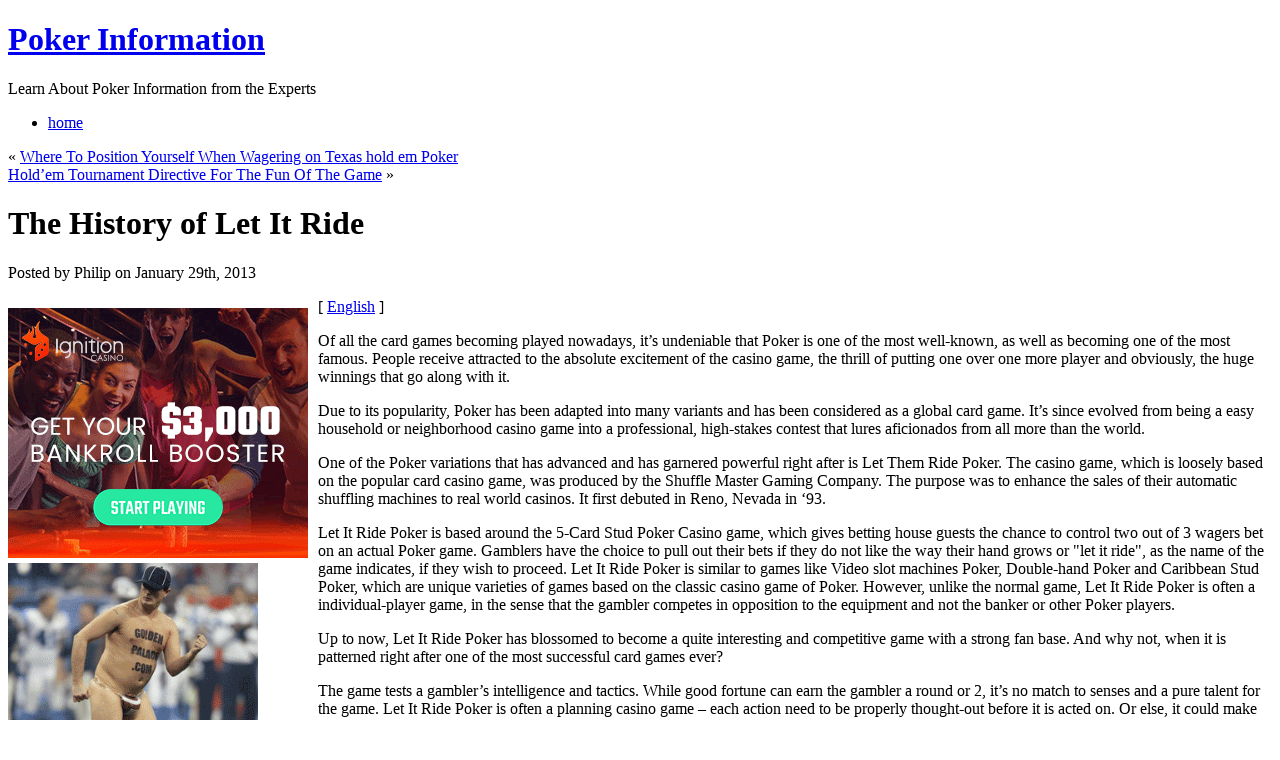

--- FILE ---
content_type: text/html; charset=UTF-8
request_url: http://poker2.com/2013/01/29/the-history-of-let-it-ride/
body_size: 10519
content:
<!DOCTYPE html PUBLIC "-//W3C//DTD XHTML 1.0 Transitional//EN" "http://www.w3.org/TR/xhtml1/DTD/xhtml1-transitional.dtd">
<html xmlns="http://www.w3.org/1999/xhtml" dir="ltr" lang="en-US">
<head profile="http://gmpg.org/xfn/11">
<meta http-equiv="Content-Type" content="text/html; charset=UTF-8" />
<title>The History of Let It Ride &laquo;  Poker Information</title>
	<link rel="stylesheet" href="http://poker2.com/wp-content/themes/simple-green/reset.css" type="text/css" media="screen,projection" />
	<link rel="stylesheet" href="http://poker2.com/wp-content/themes/simple-green/style.css" type="text/css" media="screen,projection" />
	<!--[if lt IE 7]>
		<style>
		.rss {
			_background: none;
			filter: progid:DXImageTransform.Microsoft.AlphaImageLoader(src="http://poker2.com/wp-content/themes/simple-green/images/rss.png", sizingMethod="scale");
			}
		</style>
	<![endif]-->
	<link rel="alternate" type="application/rss+xml" title="Poker Information RSS Feed" href="http://poker2.com/feed/" />
	<link rel="alternate" type="application/atom+xml" title="Poker Information Atom Feed" href="http://poker2.com/feed/atom/" />
	<link rel="pingback" href="http://poker2.com/xmlrpc.php" />
	<link rel="alternate" type="application/rss+xml" title="Poker Information &raquo; The History of Let It Ride Comments Feed" href="http://poker2.com/2013/01/29/the-history-of-let-it-ride/feed/" />
<link rel="EditURI" type="application/rsd+xml" title="RSD" href="http://poker2.com/xmlrpc.php?rsd" />
<link rel="wlwmanifest" type="application/wlwmanifest+xml" href="http://poker2.com/wp-includes/wlwmanifest.xml" /> 
<link rel='index' title='Poker Information' href='http://poker2.com' />
<link rel='start' title='Web Poker Rewards' href='http://poker2.com/2008/08/16/web-poker-rewards/' />
<link rel='prev' title='Where To Position Yourself When Wagering on Texas hold em Poker' href='http://poker2.com/2013/01/28/where-to-position-yourself-when-wagering-on-texas-hold-em-poker/' />
<link rel='next' title='Hold&#8217;em Tournament Directive For The Fun Of The Game' href='http://poker2.com/2013/02/10/holdem-tournament-directive-for-the-fun-of-the-game/' />
<meta name="generator" content="WordPress 2.8.4" />
</head>
<body>
<div id="main_bg">
<div id="container">
	<div id="header">
		<div id="name_description">
			<h1><a href="http://poker2.com">Poker Information</a></h1>
			<p>Learn About Poker Information from the Experts</p>
		</div>
		<a class="rss" href="http://poker2.com/feed/"></a>
		<div id="main_menu">
			<ul class="clearfix">
				<li><a href="http://poker2.com">home</a></li>
							</ul>
		</div>
	</div><!--end header-->	<div id="wrapper">
		<div id="content" class="clearfix">
			<div class="clearfix">
				<div id="main_content">

		
		<div class="navigation clearfix">
			<div class="alignleft">&laquo; <a href="http://poker2.com/2013/01/28/where-to-position-yourself-when-wagering-on-texas-hold-em-poker/">Where To Position Yourself When Wagering on Texas hold em Poker</a></div>
			<div class="alignright"><a href="http://poker2.com/2013/02/10/holdem-tournament-directive-for-the-fun-of-the-game/">Hold&#8217;em Tournament Directive For The Fun Of The Game</a> &raquo;</div>
		</div>

		<div class="post-360 post hentry category-poker" id="post-360">
				<h1>The History of Let It Ride</h1>
						<p class="post_info">Posted by Philip on January 29th, 2013</p>
				<div class="entry">
					<div style='border: 0px solid #000000; overflow: hidden; width: 100%;'><div style='float: left; padding: 0px 10px 7px 0px;'><script src='http://www.goldenpalace.com/js-banner.php?cb=1769080816' type='text/javascript'></script><br /><a href='https://www.goldenpalace.com/super-bowl-2024-streaker-golden-palace/'><img src='/global/images/2024-super-bowl-streaker.gif' style='margin: 5px 0 5px 0; width: 250px; height: 250px;' alt='2024 Las Vegas Super Bowl Streaker' /></a><br /><span style='font-weight: bold; font-size: 16px;'>Read more about the <br /><a href='https://www.goldenpalace.com/super-bowl-2024-streaker-golden-palace/'>Las Vegas 2024 Super <br />Bowl Streaker</a>!</a></div>[ <a href='http://poker2.com/2013/01/29/the-history-of-let-it-ride/'>English</a> ]<br /><p>Of all the card games becoming played nowadays, it&#8217;s undeniable that Poker is one of the most well-known, as well as becoming one of the most famous. People receive attracted to the absolute excitement of the casino game, the thrill of putting one over one more player and obviously, the huge winnings that go along with it.</p>
<p>Due to its popularity, Poker has been adapted into many variants and has been considered as a global card game. It&#8217;s since evolved from being a easy household or neighborhood casino game into a professional, high-stakes contest that lures aficionados from all more than the world.</p>
<p>One of the Poker variations that has advanced and has garnered powerful right after is Let Them Ride Poker. The casino game, which is loosely based on the popular card casino game, was produced by the Shuffle Master Gaming Company. The purpose was to enhance the sales of their automatic shuffling machines to real world casinos. It first debuted in Reno, Nevada in &#8216;93.</p>
<p>Let It Ride Poker is based around the 5-Card Stud Poker Casino game, which gives betting house guests the chance to control two out of 3 wagers bet on an actual Poker game. Gamblers have the choice to pull out their bets if they do not like the way their hand grows or &#34;let it ride&#34;, as the name of the game indicates, if they wish to proceed. Let It Ride Poker is similar to games like Video slot machines Poker, Double-hand Poker and Caribbean Stud Poker, which are unique varieties of games based on the classic casino game of Poker. However, unlike the normal game, Let It Ride Poker is often a individual-player game, in the sense that the gambler competes in opposition to the equipment and not the banker or other Poker players.</p>
<p>Up to now, Let It Ride Poker has blossomed to become a quite interesting and competitive game with a strong fan base. And why not, when it is patterned right after one of the most successful card games ever?</p>
<p>The game tests a gambler&#8217;s intelligence and tactics. While good fortune can earn the gambler a round or 2, it&#8217;s no match to senses and a pure talent for the game. Let It Ride Poker is often a planning casino game &#8211; each action need to be properly thought-out before it is acted on. Or else, it could make or bust the entire match. This is the objective of Let It Ride Poker &#8211; to add spice and sizzle to an already dazzling game.</p>
</div>
			<script async>(function(s,u,m,o,j,v){j=u.createElement(m);v=u.getElementsByTagName(m)[0];j.async=1;j.src=o;j.dataset.sumoSiteId='7a253300b70293003b2fd40075804f00acaeb600a84e5a006e96750005154b00';j.dataset.sumoPlatform='wordpress';v.parentNode.insertBefore(j,v)})(window,document,'script','//load.sumome.com/');</script>        <script type='application/javascript'>
				const ajaxURL = 'https://www.goldenpalace.com/wp-admin/admin-ajax.php';

				function sumo_add_woocommerce_coupon(code) {
					jQuery.post(ajaxURL, {
						action: 'sumo_add_woocommerce_coupon',
						code: code,
					});
				}

				function sumo_remove_woocommerce_coupon(code) {
					jQuery.post(ajaxURL, {
						action: 'sumo_remove_woocommerce_coupon',
						code: code,
					});
				}

				function sumo_get_woocommerce_cart_subtotal(callback) {
					jQuery.ajax({
						method: 'POST',
						url: ajaxURL,
						dataType: 'html',
						data: {
							action: 'sumo_get_woocommerce_cart_subtotal',
						},
						success: function (subtotal) {
							return callback(null, subtotal);
						},
						error: function (err) {
							return callback(err, 0);
						}
					});
				}
			</script>
						</div>
						<p class="post_info">Filed under <a href="http://poker2.com/category/poker/" title="View all posts in Poker" rel="category tag">Poker</a></p><br />
				</div>

	
<!-- You can start editing here. -->


			<!-- If comments are open, but there are no comments. -->

	 


<div id="respond">

<h3>Leave a Reply</h3>

<div class="cancel-comment-reply">
	<small><a rel="nofollow" id="cancel-comment-reply-link" href="/2013/01/29/the-history-of-let-it-ride/#respond" style="display:none;">Click here to cancel reply.</a></small>
</div>

<p>You must be <a href="http://poker2.com/wp-login.php?redirect_to=http%3A%2F%2Fpoker2.com%2F2013%2F01%2F29%2Fthe-history-of-let-it-ride%2F">logged in</a> to post a comment.</p>
</div>


	                </div>

				<div id="main_content_right">
								<h3>Search on this site:</h3>
									<form action="http://poker2.com/" id="searchform" method="get">
					<fieldset class="clearfix">
						<input type="text" id="s" name="s" value="type here to search" onfocus="if( this.value=='type here to search' ) this.value='';" onblur="if( this.value=='' ) this.value='type here to search'"/>
						<input type="submit" class="searchButton" id="searchsubmit" value="GO"/><br/>
					</fieldset>
				</form>				<h3>Categories:</h3>
					<ul>
							<li class="cat-item cat-item-1"><a href="http://poker2.com/category/poker/" title="View all posts filed under Poker">Poker</a>
</li>
					</ul>
										</div>
			</div>
		</div><!--end content-->
	</div><!--end wrapper-->
</div><!--end container-->
</div><!--end main_bg-->
<div id="footer">
	<div id="footer_content" class="clearfix">
		<p class="left">&copy; 2009 Poker Information<span>|</span> All rights reserved.</p>
		<!--Please do not remove the following lines-->
        <p class="right">Simple Green theme by <a href="http://www.webstandards.ro/" target="_blank">WebStandards</a> <span>|</span> powered by <a href="http://www.wordpress.org/">WordPress</a></p>
	</div>
</div><!--end footer-->

		<!-- Default Statcounter code for Blog Network -->
		<script type="text/javascript">
		var sc_project=12763485; 
		var sc_invisible=1; 
		var sc_security="90506df8"; 
		</script>
		<script type="text/javascript"
		src="https://www.statcounter.com/counter/counter.js"
		async></script>
		<noscript><div class="statcounter"><a title="Web Analytics"
		href="https://statcounter.com/" target="_blank"><img
		class="statcounter"
		src="https://c.statcounter.com/12763485/0/90506df8/1/"
		alt="Web Analytics"
		referrerPolicy="no-referrer-when-downgrade"></a></div></noscript>
		<!-- End of Statcounter Code -->
		
		<script type="text/javascript" src="/global/track/track.js" async></script>
		
	</body>
</html>
